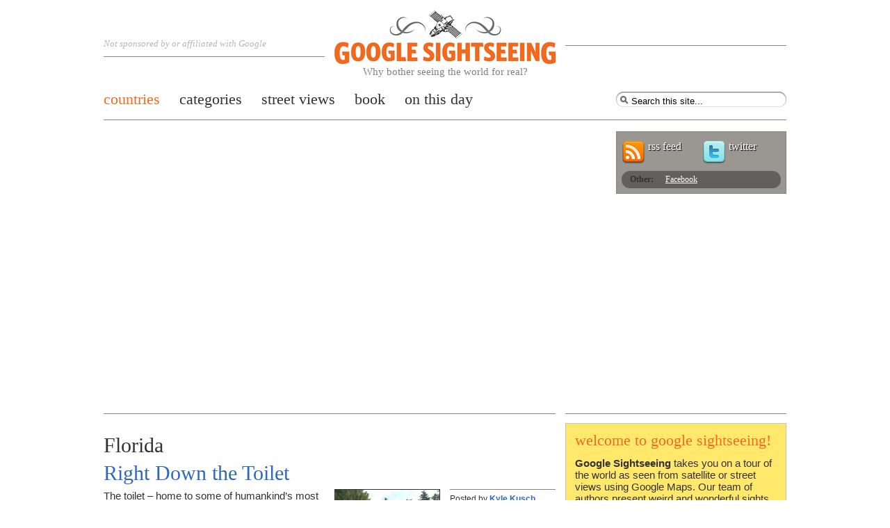

--- FILE ---
content_type: text/html; charset=utf-8
request_url: https://www.google.com/recaptcha/api2/aframe
body_size: 268
content:
<!DOCTYPE HTML><html><head><meta http-equiv="content-type" content="text/html; charset=UTF-8"></head><body><script nonce="nxU7Bjq2-FQ_P92PD4Sfmw">/** Anti-fraud and anti-abuse applications only. See google.com/recaptcha */ try{var clients={'sodar':'https://pagead2.googlesyndication.com/pagead/sodar?'};window.addEventListener("message",function(a){try{if(a.source===window.parent){var b=JSON.parse(a.data);var c=clients[b['id']];if(c){var d=document.createElement('img');d.src=c+b['params']+'&rc='+(localStorage.getItem("rc::a")?sessionStorage.getItem("rc::b"):"");window.document.body.appendChild(d);sessionStorage.setItem("rc::e",parseInt(sessionStorage.getItem("rc::e")||0)+1);localStorage.setItem("rc::h",'1768918691268');}}}catch(b){}});window.parent.postMessage("_grecaptcha_ready", "*");}catch(b){}</script></body></html>

--- FILE ---
content_type: text/css
request_url: https://www.googlesightseeing.com/wp-content/themes/ggss/v3styles/article_3.css
body_size: 2078
content:
/*article containers*/
div#article-container,
div#recent-articles,
div#latest-street-views,
div#page-container {
	border-top: 1px solid #88847F;
}

div#article-container,
div#page-container {
	padding-top: 1em;
}

/*div#latest-street-views {
	overflow: hidden;
}*/ /*Crashes IOS 3.x?*/


/*div#latest-street-views div.pano {
	margin: 0em 0 1em 0;
}*/

/*articles*/
div.article {
	float: left;
	clear: both;
	margin-bottom: 1em;
	width: 100%;
}

/*div.article a.img img {
	width: 156px;
	height: 118px;
	border: 1px solid #88847F;
}*/

div.article-body {
	background-repeat: no-repeat;
	background-position: right 0px;
}

div#showcase div.col {
	background-repeat: no-repeat;
	background-position: right 1em;
}

div.article {
	background-repeat: no-repeat;
	background-position: right 0;
}

div.article img {
	float: left;
}

div#showcase div.article {
	margin-bottom: 0;
}

/*div#showcase div.article p {
	line-height: 120%;
}*/

div.article cite,
div.article ul.social,
div.article ul.tags {
	float: right;
	width: 152px;
}

div#showcase div.article p
/*
div#news div.article p,
div#news div.article cite,
div#news div.article ul.social,
div#news div.article ul.tags
*/ {
/*	width: 405px;*/
	float: left;
	margin-top: 0;
}

div#showcase div.article cite,
div#showcase div.article ul.social,
div#showcase div.article ul.tags {
	width: 235px;
}

div#news {
	position: relative;
	border: none;
}


div.postmap {
	display: block;
	margin: 1em 0 0 0em;
/*	width: 482px;*/
	height: 235px;
	border: 1px solid #323232;
	margin-bottom: 1em;
	overflow: hidden;
}

div#showcase div.postmap {	
	width: 648px;
	height: 235px;	
}

div.article div.postmap {
     width: 399px;
     height: 178px;
}

div.pmlarger {
	height: 366px;
}

div.article div.pmlarger {
	width: 648px;
	height: 366px;
}

div.article div.pmsmallhome {
	width: 233px;
	height: 233px;
	position: relative;
	border: 1px solid #323232;
}


div#archives div.article p {
	font-size: .846em;
}


div#search-results {
	border-top: 1px solid #88847F;
}

div#content-main div.article cite {
	margin: 0;
	border-top: 1px solid #88847F;
	padding: .5em 0;
	font-style: normal;
	font-size: .923em;
}

div#recent-articles div.article cite,
div#latest-street-views div.article cite  {
	border-top: 0;
	padding-top: 0;
}

div#latest-street-views div.article {
	margin: 0 0 1em 0;
}

div#recent-articles div.article p {
/*	clear: both;
	margin: 0;*/
}

div#recent-articles div.article p.citation,
div#showcase div.article p.citation {
	clear: both;
	margin: 0 0 1em 0;
	width: 100%;
	position: relative;
}

div#showcase div.article p,
div#recent-articles div.article p,
p.article-intro,
div#intro-panel,
div.intro-panel,
div#category-panel {
/*	font: normal 1.1538em Georgia, Times, Serif;*/
	font: 1.1538em/140% Helvetica, Arial, Sans-serif;
}


div#sidebarheader p.article-intro {
	line-height: 120%;
}

div#showcase div#article-container p.article-intro {
	margin-bottom: 0em;
}

/*div#article-container p.article-intro + p {
	margin-top: 1em;
}*/

div#content-main div.article h3 {
	font-size: 2.3076em;
}

div#content-main div.alt-article h3 {
	font-size: 1.692em;
}

div#content-main div.article h3 {
	margin-top: 0;
}

/*micro articles*/

div.micro-article {
	margin-bottom: 1em;
	border-bottom: 1px solid #C3C3C3;
}

div.micro-article cite {
	border-top: 0;
	padding-top: 0;
}

div#content-main div.micro-article p
/*div#content-main div.alt-article p*/ {
	margin-bottom: 0;
}

div.micro-article cite {
	padding: 0;
}

div#content-main div.alt-article p {
/*	margin: 1em 0 0 0;*/
/*	width: 239px;*/
}

div#content-main div.micro-article p a.cta {
/*	font-weight: bold;
	color: #2c69bf;*/
}

p span.date {
	color: #828282;
}

/*thumbnail articles*/
div#content-main ul.article-thumbs {
	overflow: hidden;
	list-style: none;
	padding: 0;
	margin-bottom: 0;
}

ul.article-thumbs li {
	display: inline;
	position: relative;
	float: left;
	margin-right: 14px;
	width: 150px;
	height: 112px;
	border: 1px solid #323232;
	overflow: hidden;
}

ul.article-thumbs li.last {
	margin-right: 0;
}

div#content-main ul.article-thumbs li * {
	position: absolute;
	left: 0;
	top: 0;
	width: 100%;
	height: 100%;
	margin: 0;
}

ul.article-thumbs li img {
	z-index: 1;
	
}

div#content-main ul.article-thumbs li h3 {
	z-index: 2;
	font: .923em/110% Helvetica, Arial, Sans-serif;
}

div#content-main ul.article-thumbs li span {
	top: auto;
	bottom: 0;
	height: auto;
	width: 91%;
	padding: 5%;
	background: url(../v3images/bg-black-50.png);
	color: #fff;
}

div#content-main ul.article-thumbs li a:hover span,
div#content-main ul.article-thumbs li a:focus span,
div#content-main ul.article-thumbs li a:active span {
	background-color: #323232;
	text-decoration: underline;
}

/*end thumbnail articles*/


/*streetview links*/

div#content-main div.pano {
	position: relative;
	border: 1px solid #323232;
}

div#content-main div.panooverlay {
	position: absolute;
	top: 0;
	bottom: auto;
	height: auto;
	width: 100%;
	background: url(../v3images/bg-black-50.png);
	color: #fff;
	z-index: 100;
	margin: 0;
}

div#content-main div.panooverlay:hover {
/*	background: #323232;*/
}

div#content-main div.panooverlay p {
	padding: 1em;
	width: auto;
	margin: 0;
}

div#content-main div.pano a.svlink:link,
div#content-main div.pano a.svlink:hover,
div#content-main div.pano a.svlink:visited,
div#content-main div.pano a.svlink:active {
	font-weight: bold;
	color: #2C69BF;
}

/*div#content-main div.pano p:hover a.svlink {
	
}
*/
div#content-main div.pano p a.svlink:hover {
	text-decoration: underline;
}

p span.hashtag {
	color: #c3c3c3;
}

/*end streetview links*/



/*inline images*/

div.article a img {
	width: 150px;
	height: 112px;
	border: 1px solid #323232;
}

div.micro-article a img {
	width: 150px;
	height: 112px;
	border: 1px solid #323232;
}

div.article-body p {
	display: inline;
	float: left;
	clear: both;
	width: 100%;
}

div.article-body p a img {
	width: 150px;
	height: 112px;
	float: left;
	margin: 0 14px 10px 0;
	border: 1px solid #323232;
	display: inline;
}

div.article-body p a:last-child img {
	margin-right: 0px;
}

div.article-body p a img.fakelastchild {
    margin-right: 0px;
}

div.article-body p img.size-thumbnail,
div.article-body p img.size-medium,
div.article-body p img.size-large,
div.article-body p img.size-full  {
	width: auto;
	height: auto;
	float: left;
	margin: 0 14px 10px 0;
	border: 1px solid #323232;
	display: inline;		
}


div.article-body p img.size-thumbnail {
	width: 150px;	
}

div.article-body p img.size-large {
	margin-right: 0;
	width: 482px;
}

div.article-body p img.size-medium {
	width: 316px;	
}

div.article-body p img.size-full {
	max-width: 482px;
}

/*end inline images*/



/*article tags*/
div#content-main ul.tags {
	clear: none;
	margin: 0 0 1em;
	padding-left: 0;
}

ul.tags li {
	display: inline;
	font-size: .923em;
}

/*home page tags*/

div#content-main div.alttags p {
	font-size: .923em;
	background: transparent url(../v3images/icons/tag.gif) no-repeat left 0.2em;
	padding-left: 25px;
	width: auto;
/*	display: inline;*/
}

div#content-main div.micro-article div.alttags p {
	margin: 0.5em 0;
}

div#showcase div.alttags p {
	margin-top: 0;
}

div#content-main div.comments p {
	background: transparent url(../v3images/icons/social-comment.gif) no-repeat left center;
	font-size: 0.923em !important;
	padding-left: 20px;
	float: right;
}

div#showcase div.alttags p,
div#showcase div.comments p {
	margin: 0;
}

div#showcase div.alttags p a {
	white-space: nowrap;
}



/*article meta panels*/

div#content-main div.meta-item {
	border-top: 1px solid #88847F;
	padding: 1em 0;
}

div#content-main div.meta-item h2 {
	
/*	padding-top: 0.5em;*/
	font-size: 1.307em;
	margin-top: 0;
/*	font: bold 1em Helvetica, Arial, Sans-serif;
	text-transform: none;
	color: #323232;*/
}

div.article-meta .portrait p {
	float: none;
	margin-right: 0.5em;
	font-size: .923em;
}

div.article-meta .portrait img {
	display: inline;
	float: right;
	margin: 0 0 .3em .3em;
}

div#content-main div.article-meta cite {
	font-style: normal;
}

/*references & suggestors*/
div#article-references,
div#article-suggestors {
	border-top: 1px solid #88847F;
	padding-top: 1em;
}

div#article-references ul {
	list-style: lower-alpha;
}

div#article-references ul li {
	margin-bottom: .1em;
}

/*article tools*/
div#article-tools {
	border-top: 1px solid #88847F;
}

/*article footer*/
div#article-footer {
	border-top: 1px solid #88847F;
	border-bottom: 1px solid #88847F;
	padding: .5em 0;
}

/*footnotes*/
div#content-main div.footnote {
/*	clear: both;
	padding-top: 1em;*/
}

div#content-main div.footnote li a,
div#article-references ul li a {
/*	font: .923em "Lucida Grande", "Lucida Sans Unicode", Verdana, Arial, Sans-serif;*/
}

div.footnote {
/*	overflow: hidden;
	width: 100%;*/
}
div.footnote li {
/*	float: left;
	margin-bottom: .5em;
	width: 20px;*/
}


div.footnotes {
	border-top: 1px solid #88847F;
	float: left;
	width: 100%;
}
 
div.footnotes p {
	float: none;
}

div.footnotes hr {
	display: none;
}




/*page navigation*/

div#content-main div.wp-pagenavi {
	float: left;
	width: 100%;
	margin: 0 0 1em 0;
	text-align: center;
	border-top: 1px solid #88847F;
}

div#content-main div.wp-pagenavi span.pages {
	font-size:1.692em;
	display: block;
	font-family:Georgia,Times,Serif;
	margin: 0.5em 0 0.3em;
}

div#content-main div.wp-pagenavi a {
	padding: 0 .5em 0 0;
	font-size:1.1538em;
}

div#content-main div.wp-pagenavi span.current, div#content-main div.wp-pagenavi span.extend {
	padding: 0 .5em 0 0;
	font-weight: bold;
	font-size:1.1538em;
}

div#content-main div.wp-pagenavi span.extend {
	font-weight: normal;
}







/*article image rows*/
div#content-main ul.img-row {
	position: relative;
	overflow: hidden;
	list-style: none;
	margin: 1em 0 0 0;
	padding: 0 0 1em 0;
}

ul.img-row li {
	display: inline;
	float: left;
	width: 152px;
	margin-right: 10px;
}

ul.img-row li span {
	display: none;
}

ul.img-row li.last {
	margin-right: 0;
}

ul.img-row li.caption {
	margin: 0;
	font-size: .846em;
	color: #828282;
}

div#content-main p cite {
	float: left;
	width: 152px;
	margin: 0;
	font-size: .846em;
	color: #828282;
}

div#content-main ul.img-row li.active {
	margin-bottom: 1em;
}

ul.img-row li.active span {
	display: block;
	position: absolute;
	right: 0;
	bottom: 1em;
	padding: 1px;
	font-size: .846em;
	text-align: right;
	color: #828282;
	background: #fff;
}

div.col4 ul.img-row li.active span {
	width: 322px;
}

/*homepage showcase*/

div#showcase div.col, 
div#intro-panel div.col {
	border-top: 1px solid #88847f;
}

div#showcase div.col div.col {
	border-top: none;
}

div#intro-panel div.col h1,
div#category-panel div.col h1 {
	margin-top: .5em;
}